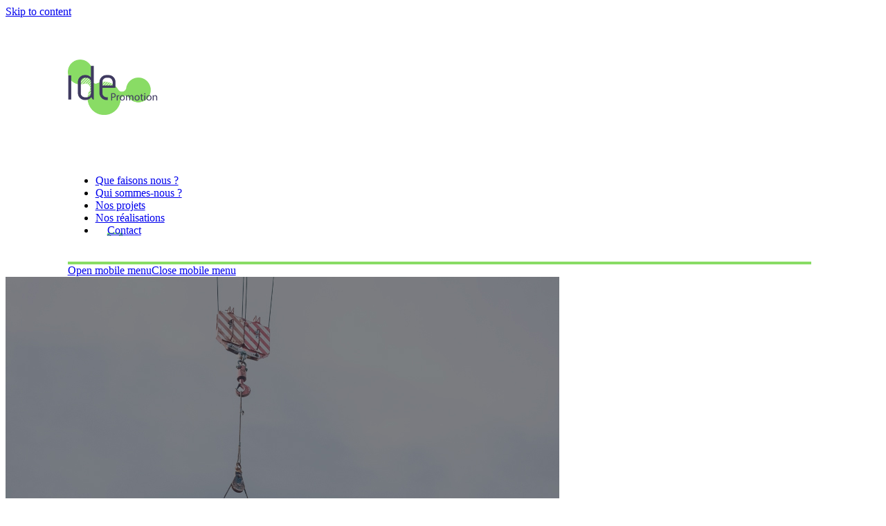

--- FILE ---
content_type: text/html; charset=UTF-8
request_url: https://www.ide-promotion.com/accueil-2/construire/
body_size: 12793
content:
<!DOCTYPE html>
<html lang="fr-FR">
<head>
<meta charset="UTF-8">
<link rel="profile" href="http://gmpg.org/xfn/11">
<meta name='robots' content='index, follow, max-image-preview:large, max-snippet:-1, max-video-preview:-1' />
<meta name="viewport" content="width=device-width, initial-scale=1">

	<!-- This site is optimized with the Yoast SEO plugin v26.6 - https://yoast.com/wordpress/plugins/seo/ -->
	<title>construire - IDE promotion</title>
	<link rel="canonical" href="https://www.ide-promotion.com/accueil-2/construire/" />
	<meta property="og:locale" content="fr_FR" />
	<meta property="og:type" content="article" />
	<meta property="og:title" content="construire - IDE promotion" />
	<meta property="og:url" content="https://www.ide-promotion.com/accueil-2/construire/" />
	<meta property="og:site_name" content="IDE promotion" />
	<meta property="og:image" content="https://www.ide-promotion.com/accueil-2/construire" />
	<meta property="og:image:width" content="800" />
	<meta property="og:image:height" content="800" />
	<meta property="og:image:type" content="image/jpeg" />
	<meta name="twitter:card" content="summary_large_image" />
	<script type="application/ld+json" class="yoast-schema-graph">{"@context":"https://schema.org","@graph":[{"@type":"WebPage","@id":"https://www.ide-promotion.com/accueil-2/construire/","url":"https://www.ide-promotion.com/accueil-2/construire/","name":"construire - IDE promotion","isPartOf":{"@id":"https://www.ide-promotion.com/#website"},"primaryImageOfPage":{"@id":"https://www.ide-promotion.com/accueil-2/construire/#primaryimage"},"image":{"@id":"https://www.ide-promotion.com/accueil-2/construire/#primaryimage"},"thumbnailUrl":"https://www.ide-promotion.com/wp-content/uploads/2019/10/construire.jpg","datePublished":"2019-10-15T13:13:17+00:00","breadcrumb":{"@id":"https://www.ide-promotion.com/accueil-2/construire/#breadcrumb"},"inLanguage":"fr-FR","potentialAction":[{"@type":"ReadAction","target":["https://www.ide-promotion.com/accueil-2/construire/"]}]},{"@type":"ImageObject","inLanguage":"fr-FR","@id":"https://www.ide-promotion.com/accueil-2/construire/#primaryimage","url":"https://www.ide-promotion.com/wp-content/uploads/2019/10/construire.jpg","contentUrl":"https://www.ide-promotion.com/wp-content/uploads/2019/10/construire.jpg","width":800,"height":800},{"@type":"BreadcrumbList","@id":"https://www.ide-promotion.com/accueil-2/construire/#breadcrumb","itemListElement":[{"@type":"ListItem","position":1,"name":"Accueil","item":"https://www.ide-promotion.com/"},{"@type":"ListItem","position":2,"name":"Accueil","item":"https://www.ide-promotion.com/"},{"@type":"ListItem","position":3,"name":"construire"}]},{"@type":"WebSite","@id":"https://www.ide-promotion.com/#website","url":"https://www.ide-promotion.com/","name":"IDE promotion","description":"Bâtiments d&#039;entreprises","publisher":{"@id":"https://www.ide-promotion.com/#organization"},"potentialAction":[{"@type":"SearchAction","target":{"@type":"EntryPoint","urlTemplate":"https://www.ide-promotion.com/?s={search_term_string}"},"query-input":{"@type":"PropertyValueSpecification","valueRequired":true,"valueName":"search_term_string"}}],"inLanguage":"fr-FR"},{"@type":"Organization","@id":"https://www.ide-promotion.com/#organization","name":"IDE promotion","url":"https://www.ide-promotion.com/","logo":{"@type":"ImageObject","inLanguage":"fr-FR","@id":"https://www.ide-promotion.com/#/schema/logo/image/","url":"https://www.ide-promotion.com/wp-content/uploads/2020/11/logo.png","contentUrl":"https://www.ide-promotion.com/wp-content/uploads/2020/11/logo.png","width":474,"height":290,"caption":"IDE promotion"},"image":{"@id":"https://www.ide-promotion.com/#/schema/logo/image/"}}]}</script>
	<!-- / Yoast SEO plugin. -->


<link rel='dns-prefetch' href='//www.ide-promotion.com' />
<link rel='dns-prefetch' href='//fonts.googleapis.com' />
<link rel="alternate" type="application/rss+xml" title="IDE promotion &raquo; Flux" href="https://www.ide-promotion.com/feed/" />
<link rel="alternate" type="application/rss+xml" title="IDE promotion &raquo; Flux des commentaires" href="https://www.ide-promotion.com/comments/feed/" />
<link rel="alternate" type="application/rss+xml" title="IDE promotion &raquo; construire Flux des commentaires" href="https://www.ide-promotion.com/accueil-2/construire/feed/" />
<link rel="alternate" title="oEmbed (JSON)" type="application/json+oembed" href="https://www.ide-promotion.com/wp-json/oembed/1.0/embed?url=https%3A%2F%2Fwww.ide-promotion.com%2Faccueil-2%2Fconstruire%2F" />
<link rel="alternate" title="oEmbed (XML)" type="text/xml+oembed" href="https://www.ide-promotion.com/wp-json/oembed/1.0/embed?url=https%3A%2F%2Fwww.ide-promotion.com%2Faccueil-2%2Fconstruire%2F&#038;format=xml" />
<style id='wp-img-auto-sizes-contain-inline-css'>
img:is([sizes=auto i],[sizes^="auto," i]){contain-intrinsic-size:3000px 1500px}
/*# sourceURL=wp-img-auto-sizes-contain-inline-css */
</style>
<link rel='stylesheet' id='js_composer_front-css' href='https://www.ide-promotion.com/wp-content/plugins/js_composer/assets/css/js_composer.min.css?ver=8.6.1' media='all' />
<link rel='stylesheet' id='contact-form-7-css' href='https://www.ide-promotion.com/wp-content/plugins/contact-form-7/includes/css/styles.css?ver=6.1.4' media='all' />
<link rel='stylesheet' id='parent-style-css' href='https://www.ide-promotion.com/wp-content/themes/Total/style.css?ver=6.4.2' media='all' />
<link rel='stylesheet' id='wpex-google-font-abel-css' href='https://fonts.googleapis.com/css2?family=Abel:ital,wght@0,100;0,200;0,300;0,400;0,500;0,600;0,700;0,800;0,900;1,100;1,200;1,300;1,400;1,500;1,600;1,700;1,800;1,900&#038;display=swap&#038;subset=latin' media='all' />
<link rel='stylesheet' id='wpex-google-font-montserrat-css' href='https://fonts.googleapis.com/css2?family=Montserrat:ital,wght@0,100;0,200;0,300;0,400;0,500;0,600;0,700;0,800;0,900;1,100;1,200;1,300;1,400;1,500;1,600;1,700;1,800;1,900&#038;display=swap&#038;subset=latin' media='all' />
<link rel='stylesheet' id='wpex-google-font-titillium-web-css' href='https://fonts.googleapis.com/css2?family=Titillium+Web:ital,wght@0,100;0,200;0,300;0,400;0,500;0,600;0,700;0,800;0,900;1,100;1,200;1,300;1,400;1,500;1,600;1,700;1,800;1,900&#038;display=swap&#038;subset=latin' media='all' />
<link rel='stylesheet' id='wpex-style-css' href='https://www.ide-promotion.com/wp-content/themes/total-child-theme/style.css?ver=6.4.2' media='all' />
<link rel='stylesheet' id='wpex-mobile-menu-breakpoint-max-css' href='https://www.ide-promotion.com/wp-content/themes/Total/assets/css/frontend/breakpoints/max.min.css?ver=6.4.2' media='only screen and (max-width:959px)' />
<link rel='stylesheet' id='wpex-mobile-menu-breakpoint-min-css' href='https://www.ide-promotion.com/wp-content/themes/Total/assets/css/frontend/breakpoints/min.min.css?ver=6.4.2' media='only screen and (min-width:960px)' />
<link rel='stylesheet' id='vcex-shortcodes-css' href='https://www.ide-promotion.com/wp-content/themes/Total/assets/css/frontend/vcex-shortcodes.min.css?ver=6.4.2' media='all' />
<link rel='stylesheet' id='wpex-wpbakery-css' href='https://www.ide-promotion.com/wp-content/themes/Total/assets/css/frontend/wpbakery.min.css?ver=6.4.2' media='all' />
<link rel='stylesheet' id='moove_gdpr_frontend-css' href='https://www.ide-promotion.com/wp-content/plugins/gdpr-cookie-compliance/dist/styles/gdpr-main.css?ver=5.0.9' media='all' />
<style id='moove_gdpr_frontend-inline-css'>
#moove_gdpr_cookie_modal,#moove_gdpr_cookie_info_bar,.gdpr_cookie_settings_shortcode_content{font-family:&#039;Nunito&#039;,sans-serif}#moove_gdpr_save_popup_settings_button{background-color:#373737;color:#fff}#moove_gdpr_save_popup_settings_button:hover{background-color:#000}#moove_gdpr_cookie_info_bar .moove-gdpr-info-bar-container .moove-gdpr-info-bar-content a.mgbutton,#moove_gdpr_cookie_info_bar .moove-gdpr-info-bar-container .moove-gdpr-info-bar-content button.mgbutton{background-color:#3f3a60}#moove_gdpr_cookie_modal .moove-gdpr-modal-content .moove-gdpr-modal-footer-content .moove-gdpr-button-holder a.mgbutton,#moove_gdpr_cookie_modal .moove-gdpr-modal-content .moove-gdpr-modal-footer-content .moove-gdpr-button-holder button.mgbutton,.gdpr_cookie_settings_shortcode_content .gdpr-shr-button.button-green{background-color:#3f3a60;border-color:#3f3a60}#moove_gdpr_cookie_modal .moove-gdpr-modal-content .moove-gdpr-modal-footer-content .moove-gdpr-button-holder a.mgbutton:hover,#moove_gdpr_cookie_modal .moove-gdpr-modal-content .moove-gdpr-modal-footer-content .moove-gdpr-button-holder button.mgbutton:hover,.gdpr_cookie_settings_shortcode_content .gdpr-shr-button.button-green:hover{background-color:#fff;color:#3f3a60}#moove_gdpr_cookie_modal .moove-gdpr-modal-content .moove-gdpr-modal-close i,#moove_gdpr_cookie_modal .moove-gdpr-modal-content .moove-gdpr-modal-close span.gdpr-icon{background-color:#3f3a60;border:1px solid #3f3a60}#moove_gdpr_cookie_info_bar span.moove-gdpr-infobar-allow-all.focus-g,#moove_gdpr_cookie_info_bar span.moove-gdpr-infobar-allow-all:focus,#moove_gdpr_cookie_info_bar button.moove-gdpr-infobar-allow-all.focus-g,#moove_gdpr_cookie_info_bar button.moove-gdpr-infobar-allow-all:focus,#moove_gdpr_cookie_info_bar span.moove-gdpr-infobar-reject-btn.focus-g,#moove_gdpr_cookie_info_bar span.moove-gdpr-infobar-reject-btn:focus,#moove_gdpr_cookie_info_bar button.moove-gdpr-infobar-reject-btn.focus-g,#moove_gdpr_cookie_info_bar button.moove-gdpr-infobar-reject-btn:focus,#moove_gdpr_cookie_info_bar span.change-settings-button.focus-g,#moove_gdpr_cookie_info_bar span.change-settings-button:focus,#moove_gdpr_cookie_info_bar button.change-settings-button.focus-g,#moove_gdpr_cookie_info_bar button.change-settings-button:focus{-webkit-box-shadow:0 0 1px 3px #3f3a60;-moz-box-shadow:0 0 1px 3px #3f3a60;box-shadow:0 0 1px 3px #3f3a60}#moove_gdpr_cookie_modal .moove-gdpr-modal-content .moove-gdpr-modal-close i:hover,#moove_gdpr_cookie_modal .moove-gdpr-modal-content .moove-gdpr-modal-close span.gdpr-icon:hover,#moove_gdpr_cookie_info_bar span[data-href]>u.change-settings-button{color:#3f3a60}#moove_gdpr_cookie_modal .moove-gdpr-modal-content .moove-gdpr-modal-left-content #moove-gdpr-menu li.menu-item-selected a span.gdpr-icon,#moove_gdpr_cookie_modal .moove-gdpr-modal-content .moove-gdpr-modal-left-content #moove-gdpr-menu li.menu-item-selected button span.gdpr-icon{color:inherit}#moove_gdpr_cookie_modal .moove-gdpr-modal-content .moove-gdpr-modal-left-content #moove-gdpr-menu li a span.gdpr-icon,#moove_gdpr_cookie_modal .moove-gdpr-modal-content .moove-gdpr-modal-left-content #moove-gdpr-menu li button span.gdpr-icon{color:inherit}#moove_gdpr_cookie_modal .gdpr-acc-link{line-height:0;font-size:0;color:transparent;position:absolute}#moove_gdpr_cookie_modal .moove-gdpr-modal-content .moove-gdpr-modal-close:hover i,#moove_gdpr_cookie_modal .moove-gdpr-modal-content .moove-gdpr-modal-left-content #moove-gdpr-menu li a,#moove_gdpr_cookie_modal .moove-gdpr-modal-content .moove-gdpr-modal-left-content #moove-gdpr-menu li button,#moove_gdpr_cookie_modal .moove-gdpr-modal-content .moove-gdpr-modal-left-content #moove-gdpr-menu li button i,#moove_gdpr_cookie_modal .moove-gdpr-modal-content .moove-gdpr-modal-left-content #moove-gdpr-menu li a i,#moove_gdpr_cookie_modal .moove-gdpr-modal-content .moove-gdpr-tab-main .moove-gdpr-tab-main-content a:hover,#moove_gdpr_cookie_info_bar.moove-gdpr-dark-scheme .moove-gdpr-info-bar-container .moove-gdpr-info-bar-content a.mgbutton:hover,#moove_gdpr_cookie_info_bar.moove-gdpr-dark-scheme .moove-gdpr-info-bar-container .moove-gdpr-info-bar-content button.mgbutton:hover,#moove_gdpr_cookie_info_bar.moove-gdpr-dark-scheme .moove-gdpr-info-bar-container .moove-gdpr-info-bar-content a:hover,#moove_gdpr_cookie_info_bar.moove-gdpr-dark-scheme .moove-gdpr-info-bar-container .moove-gdpr-info-bar-content button:hover,#moove_gdpr_cookie_info_bar.moove-gdpr-dark-scheme .moove-gdpr-info-bar-container .moove-gdpr-info-bar-content span.change-settings-button:hover,#moove_gdpr_cookie_info_bar.moove-gdpr-dark-scheme .moove-gdpr-info-bar-container .moove-gdpr-info-bar-content button.change-settings-button:hover,#moove_gdpr_cookie_info_bar.moove-gdpr-dark-scheme .moove-gdpr-info-bar-container .moove-gdpr-info-bar-content u.change-settings-button:hover,#moove_gdpr_cookie_info_bar span[data-href]>u.change-settings-button,#moove_gdpr_cookie_info_bar.moove-gdpr-dark-scheme .moove-gdpr-info-bar-container .moove-gdpr-info-bar-content a.mgbutton.focus-g,#moove_gdpr_cookie_info_bar.moove-gdpr-dark-scheme .moove-gdpr-info-bar-container .moove-gdpr-info-bar-content button.mgbutton.focus-g,#moove_gdpr_cookie_info_bar.moove-gdpr-dark-scheme .moove-gdpr-info-bar-container .moove-gdpr-info-bar-content a.focus-g,#moove_gdpr_cookie_info_bar.moove-gdpr-dark-scheme .moove-gdpr-info-bar-container .moove-gdpr-info-bar-content button.focus-g,#moove_gdpr_cookie_info_bar.moove-gdpr-dark-scheme .moove-gdpr-info-bar-container .moove-gdpr-info-bar-content a.mgbutton:focus,#moove_gdpr_cookie_info_bar.moove-gdpr-dark-scheme .moove-gdpr-info-bar-container .moove-gdpr-info-bar-content button.mgbutton:focus,#moove_gdpr_cookie_info_bar.moove-gdpr-dark-scheme .moove-gdpr-info-bar-container .moove-gdpr-info-bar-content a:focus,#moove_gdpr_cookie_info_bar.moove-gdpr-dark-scheme .moove-gdpr-info-bar-container .moove-gdpr-info-bar-content button:focus,#moove_gdpr_cookie_info_bar.moove-gdpr-dark-scheme .moove-gdpr-info-bar-container .moove-gdpr-info-bar-content span.change-settings-button.focus-g,span.change-settings-button:focus,button.change-settings-button.focus-g,button.change-settings-button:focus,#moove_gdpr_cookie_info_bar.moove-gdpr-dark-scheme .moove-gdpr-info-bar-container .moove-gdpr-info-bar-content u.change-settings-button.focus-g,#moove_gdpr_cookie_info_bar.moove-gdpr-dark-scheme .moove-gdpr-info-bar-container .moove-gdpr-info-bar-content u.change-settings-button:focus{color:#3f3a60}#moove_gdpr_cookie_modal .moove-gdpr-branding.focus-g span,#moove_gdpr_cookie_modal .moove-gdpr-modal-content .moove-gdpr-tab-main a.focus-g,#moove_gdpr_cookie_modal .moove-gdpr-modal-content .moove-gdpr-tab-main .gdpr-cd-details-toggle.focus-g{color:#3f3a60}#moove_gdpr_cookie_modal.gdpr_lightbox-hide{display:none}
/*# sourceURL=moove_gdpr_frontend-inline-css */
</style>
<script id="wpex-core-js-extra">
var wpex_theme_params = {"selectArrowIcon":"\u003Cspan class=\"wpex-select-arrow__icon wpex-icon--sm wpex-flex wpex-icon\" aria-hidden=\"true\"\u003E\u003Csvg viewBox=\"0 0 24 24\" xmlns=\"http://www.w3.org/2000/svg\"\u003E\u003Crect fill=\"none\" height=\"24\" width=\"24\"/\u003E\u003Cg transform=\"matrix(0, -1, 1, 0, -0.115, 23.885)\"\u003E\u003Cpolygon points=\"17.77,3.77 16,2 6,12 16,22 17.77,20.23 9.54,12\"/\u003E\u003C/g\u003E\u003C/svg\u003E\u003C/span\u003E","customSelects":".widget_categories form,.widget_archive select,.vcex-form-shortcode select","scrollToHash":"1","localScrollFindLinks":"1","localScrollHighlight":"1","localScrollUpdateHash":"1","scrollToHashTimeout":"500","localScrollTargets":"li.local-scroll a, a.local-scroll, .local-scroll-link, .local-scroll-link \u003E a,.sidr-class-local-scroll-link,li.sidr-class-local-scroll \u003E span \u003E a,li.sidr-class-local-scroll \u003E a","scrollToBehavior":"smooth"};
//# sourceURL=wpex-core-js-extra
</script>
<script src="https://www.ide-promotion.com/wp-content/themes/Total/assets/js/frontend/core.min.js?ver=6.4.2" id="wpex-core-js" defer data-wp-strategy="defer"></script>
<script id="wpex-inline-js-after">
!function(){const e=document.querySelector("html"),t=()=>{const t=window.innerWidth-document.documentElement.clientWidth;t&&e.style.setProperty("--wpex-scrollbar-width",`${t}px`)};t(),window.addEventListener("resize",(()=>{t()}))}();
//# sourceURL=wpex-inline-js-after
</script>
<script id="wpex-sticky-header-js-extra">
var wpex_sticky_header_params = {"breakpoint":"960"};
//# sourceURL=wpex-sticky-header-js-extra
</script>
<script src="https://www.ide-promotion.com/wp-content/themes/Total/assets/js/frontend/sticky/header.min.js?ver=6.4.2" id="wpex-sticky-header-js" defer data-wp-strategy="defer"></script>
<script id="wpex-mobile-menu-sidr-js-extra">
var wpex_mobile_menu_sidr_params = {"breakpoint":"959","i18n":{"openSubmenu":"Open submenu of %s","closeSubmenu":"Close submenu of %s"},"openSubmenuIcon":"\u003Cspan class=\"wpex-open-submenu__icon wpex-transition-transform wpex-duration-300 wpex-icon\" aria-hidden=\"true\"\u003E\u003Csvg xmlns=\"http://www.w3.org/2000/svg\" viewBox=\"0 0 448 512\"\u003E\u003Cpath d=\"M201.4 342.6c12.5 12.5 32.8 12.5 45.3 0l160-160c12.5-12.5 12.5-32.8 0-45.3s-32.8-12.5-45.3 0L224 274.7 86.6 137.4c-12.5-12.5-32.8-12.5-45.3 0s-12.5 32.8 0 45.3l160 160z\"/\u003E\u003C/svg\u003E\u003C/span\u003E","source":"#site-navigation","side":"right","dark_surface":"1","displace":"","aria_label":"Mobile menu","aria_label_close":"Close mobile menu","class":"has-background","speed":"300"};
//# sourceURL=wpex-mobile-menu-sidr-js-extra
</script>
<script src="https://www.ide-promotion.com/wp-content/themes/Total/assets/js/frontend/mobile-menu/sidr.min.js?ver=6.4.2" id="wpex-mobile-menu-sidr-js" defer data-wp-strategy="defer"></script>
<script src="https://www.ide-promotion.com/wp-content/themes/Total/assets/js/frontend/wp/comment-reply.min.js?ver=2.7.0" id="wpex-comment-reply-js" defer data-wp-strategy="defer"></script>
<script src="https://www.ide-promotion.com/wp-includes/js/jquery/jquery.min.js?ver=3.7.1" id="jquery-core-js"></script>
<script src="https://www.ide-promotion.com/wp-includes/js/jquery/jquery-migrate.min.js?ver=3.4.1" id="jquery-migrate-js"></script>
<script></script><link rel="https://api.w.org/" href="https://www.ide-promotion.com/wp-json/" /><link rel="alternate" title="JSON" type="application/json" href="https://www.ide-promotion.com/wp-json/wp/v2/media/17" /><link rel="EditURI" type="application/rsd+xml" title="RSD" href="https://www.ide-promotion.com/xmlrpc.php?rsd" />
<meta name="generator" content="WordPress 6.9" />
<link rel='shortlink' href='https://www.ide-promotion.com/?p=17' />
<link rel="icon" href="https://www.ide-promotion.com/wp-content/uploads/2021/01/ide-1.png" sizes="32x32"><link rel="shortcut icon" href="https://www.ide-promotion.com/wp-content/uploads/2021/01/ide-1.png"><noscript><style>body:not(.content-full-screen) .wpex-vc-row-stretched[data-vc-full-width-init="false"]{visibility:visible;}</style></noscript>		<style id="wp-custom-css">
			body.has-frame-border{padding:0px!important;}.page-id-15 .wpex-video-bg{width:calc(100vw - 80px);min-width:none!important;top:-120px;}body{overflow-x:hidden;}body.has-frame-border{padding:40px;padding-bottom:35px;}#site-scroll-top{z-index:99999;}#wpex-sfb-l,#wpex-sfb-r{width:40px;}#wpex-sfb-b{height:40px!important;z-index:99999;}.trait:before{content:'';position:absolute;height:60px;width:2px;background-color:#89dc65;left:50%;bottom:-80px;}.trait{position:relative;}#wpex-sfb-t{display:none;}body{padding-top:0px!important;}.page-id-15 h1:after{content:'';position:absolute;height:120px;width:2px;background-color:#f26522;left:50%;top:-160px;z-index:100;}#offres{position:absolute;top:235px;z-index:9999;transform:rotate(-90deg);background-color:#8ac832;padding:20px 10px 30px 10px;right:-22px;border-radius:0 20px 0 0;text-transform:uppercase;}.page-id-15 #offres{top:calc(50% - 25px);}#offres a{font-weight:500;color:white;font-size:15px;text-decoration:none;}/* header */#site-header-inner{float:right;margin-right:100px;width:85%;padding:0;}#site-logo{padding:20px 0;}.navbar-style-one{top:25px;padding-top:46px;padding-bottom:20px;height:auto;border-bottom:4px solid #89dc65;}.trait-portfolio:before{content:'';position:absolute;height:226px;width:2px;background-color:#f26522;left:0;bottom:0;}.menu-item-77 .link-inner{text-indent:-9999px;background-image:url('https://www.ide-promotion.com/wp-content/uploads/2021/01/enveloppe.png')!important;background-size:contain!important;background-repeat:no-repeat!important;background-position-y:12px!important;}#site-header-sticky-wrapper.is-sticky #site-header{z-index:99999;}#menu-item-77 a{margin-left:17px;}#menu-item-762 span{padding-left:0px;}/* slider portoflio */.tp-bgimg{width:50%!important;float:right;}#rev_slider_2_1 h3 a{color:white;font-size:25px!important;text-transform:uppercase;font-family:'Montserrat';font-weight:400!important;}.bouton-accueil{background-color:#8ac832;padding:10px!important;}.tp-parallax-wrap{left:160px!important;top:70px!important;}#rev_slider_2_1 p{font-family:'Montserrat';font-size:16px!important;line-height:24px!important;}#rev_slider_2_1 a{color:white;font-family:'Montserrat';text-decoration:none;font-size:16px!important;}#rev_slider_2_1 a:hover{color:black;}.tp-leftarrow{left:20px!important;background:none!important;}.tp-rightarrow{background:none!important;left:calc(100% - 20px)!important;}#wpex-sfb-l,#wpex-sfb-r{width:40px!important;}#wpex-sfb-b{z-index:99!important;}/* nos offres */.page-id-282 .portfolio-entry-title a,.page-id-437 .portfolio-entry-title a,.page-id-441 .portfolio-entry-title a,.page-id-443 .portfolio-entry-title a{text-align:center;display:block;padding-top:20px;}.page-id-282 .portfolio-entry-title a:hover,.page-id-437 .portfolio-entry-title a:hover,.page-id-441 .portfolio-entry-title a:hover,.page-id-443 .portfolio-entry-title a:hover{color:#8ac832;}.page-id-282 .portfolio-entry-details,.page-id-437 .portfolio-entry-details,.page-id-441 .portfolio-entry-details,.page-id-443 .portfolio-entry-details{background-color:inherit;padding:0px;border:none;}.page-id-52 .wpex-video-bg{top:50%;left:50%;transform:translate(-50%,-50%);height:100%;}.page-id-52 .wpex-video-bg-wrap{display:block;overflow:hidden;position:absolute;top:0;right:24px;left:initial;height:100%;width:50%;z-index:0;}/* formulaire */.fa-refresh{display:none!important;}.two_column span{display:table-cell;width:50%;}.one_column input{width:100%;}.two_column span:first-of-type{padding-right:10px;}.two_column{display:table;width:100%;}.two_column input{width:100%;}textarea{height:100px;}input[type="text"],input[type="email"],input[type="tel"],textarea{border-radius:0;border:none;border-bottom:2px solid white;padding-left:0;background-color:transparent;color:white;font-weight:600;}input[type="text"]::placeholder,input[type="email"]::placeholder,input[type="tel"]::placeholder,textarea::placeholder{color:white;opacity:1;}.wpcf7-list-item{font-size:16px!important;color:white;}input[type="submit"]{background-color:#8ac832;border-radius:0px;float:right;}input[type="submit"]:hover{background-color:#28272c;}.vcex-blog-entry-details{padding:20px 0;border:0px;}#recent-posts-2{padding-top:20px;}.overlay-title-excerpt-hover{background:rgba(64,59,96,0.80);}.overlay-title{font-weight:300;text-transform:uppercase;color:white;}.overlay-excerpt{color:white!important;}/* five column */.custom-five-row .vc_col-sm-2{width:20%!important;}/* lien */.trait-accueil:before{content:'';position:absolute;height:80px;width:2px;background-color:#89dc65;left:50%;bottom:-20px;}.portfolio-entry-media{position:relative;}.portfolio-entry-media:before{content:'';background-color:transparent;position:absolute;height:100%;width:100%;z-index:999;left:0px;}.overlay-title-excerpt-hover .overlay-table-cell{transform:scale(1);}/* hover equipe */.custom-five-row .vc_col-sm-3{position:relative;}.details-photo{position:absolute;width:100%;opacity:0;-webkit-transition:all 0.5s 0s ease;-moz-transition:all 0.5s 0s ease;-o-transition:all 0.5s 0s ease;transition:all 0.5s 0s ease;top:50%;left:50%;width:100%;-webkit-transform:translate(-50%,-50%);-moz-transform:translate(-50%,-50%);-ms-transform:translate(-50%,-50%);-o-transform:translate(-50%,-50%);transform:translate(-50%,-50%);background-color:white;}.custom-five-row .vc_col-sm-3:hover .details-photo{opacity:1;}.custom-five-row .vc_col-sm-3:hover .wpb_single_image{opacity:0;}.custom-five-row .vc_col-sm-3 .wpb_single_image{-webkit-transition:all 0.5s 0s ease;-moz-transition:all 0.5s 0s ease;-o-transition:all 0.5s 0s ease;transition:all 0.5s 0s ease;}/* ref */.details-reference{background-color:#403b5dde;padding:20px;position:absolute;top:0px;left:0px;width:100%;height:100%;opacity:0;display:inline-grid;-webkit-transition:all 0.5s 0s ease;-moz-transition:all 0.5s 0s ease;-o-transition:all 0.5s 0s ease;transition:all 0.5s 0s ease;}.container-details:hover .details-reference{opacity:1;}.container-details{position:relative;}.wpb_single_image .vc_box_border.vc_box_border_green,.wpb_single_image .vc_box_border_circle.vc_box_border_green{background-color:#89dc65;}/* queries */.custom-grid-100{margin:0 100px!important;}.custom-grid-34{margin:0 34px!important;}.custom-grid-50{margin:0 50px!important;}.custom-grid-50-100 .vc_column-inner{padding-left:50px!important;padding-right:100px!important;}.custom-grid{padding:80px 100px 20px 100px!important;}@media (max-width:768px){#wpex-sfb-l,#wpex-sfb-r,#wpex-sfb-t,#wpex-sfb-b{display:none;}.custom-grid-100,.custom-grid-50{margin:0 20px!important;}.custom-grid-34{margin:0px!important;}.custom-grid-50-100{padding:0px!important;}.custom-grid-50-100 .vc_column-inner{padding:30px!important;}.custom-five-row .vc_col-sm-2{width:100%!important;display:block!important;}.vc_custom_1610975612300{margin:0px!important;}#site-header-inner{width:100%;margin-right:20px;}h2{font-size:30px;line-height:45px;}.details-reference p{font-size:14px;}.wpex-has-video-bg{min-height:200px!important;}.wpex-video-bg{top:-10px!important}.custom-grid{padding:50px 10px!important;}}.page-id-911 h2{font-size:30px;}.fancybox-container{z-index:9999999!important;}		</style>
		<noscript><style> .wpb_animate_when_almost_visible { opacity: 1; }</style></noscript><style data-type="wpex-css" id="wpex-css">/*TYPOGRAPHY*/:root{--wpex-body-font-family:Abel;--wpex-body-font-weight:300;--wpex-body-font-size:17px;--wpex-body-color:#3f3a60;--wpex-body-line-height:21px;}.main-navigation-ul .link-inner{font-weight:400;}h1,.wpex-h1{font-family:Montserrat;font-weight:300;font-size:40px;color:#272727;text-transform:uppercase;margin:0px;}h2,.wpex-h2{font-family:'Titillium Web';font-weight:600;font-size:45px;color:#403b5d;text-transform:uppercase;margin:0px;}h3,.wpex-h3{font-family:'Titillium Web';font-weight:700;color:#89dc65;margin:0px;}/*ADVANCED STYLING CSS*/#site-logo .logo-img{max-height:80px;width:auto;}/*CUSTOMIZER STYLING*/#site-scroll-top{background-color:#272727;color:#8ac832;}#site-scroll-top:hover{background-color:#8ac832;color:#272727;}#wpex-sfb-l,#wpex-sfb-r,#wpex-sfb-t,#wpex-sfb-b{background-color:#ffffff;}#site-navigation-wrap{--wpex-main-nav-link-color:#28272c;--wpex-hover-main-nav-link-color:#28272c;--wpex-active-main-nav-link-color:#28272c;--wpex-hover-main-nav-link-color:#89dc65;--wpex-active-main-nav-link-color:#89dc65;}#mobile-menu,#mobile-icons-menu{--wpex-link-color:#403b5d;--wpex-hover-link-color:#403b5d;}#sidr-main,.sidr-class-dropdown-menu ul{background-color:#403b5d;}#sidr-main{color:#ffffff;--wpex-link-color:#ffffff;--wpex-text-2:#ffffff;}#footer{--wpex-surface-1:#ffffff;background-color:#ffffff;color:#28272c;--wpex-heading-color:#28272c;--wpex-text-2:#28272c;--wpex-text-3:#28272c;--wpex-text-4:#28272c;--wpex-link-color:#28272c;--wpex-hover-link-color:#28272c;--wpex-hover-link-color:#28272c;}.footer-widget .widget-title{color:#28272c;}.footer-widget{padding-block-end:0px;}#footer-bottom{padding:50px 0px 80px 0px;background-color:#403b5d;color:#ffffff;--wpex-text-2:#ffffff;--wpex-text-3:#ffffff;--wpex-text-4:#ffffff;--wpex-link-color:#ffffff;--wpex-hover-link-color:#ffffff;--wpex-hover-link-color:#ffffff;}:root{--wpex-vc-column-inner-margin-bottom:0px;}</style></head>

<body class="attachment wp-singular attachment-template-default attachmentid-17 attachment-jpeg wp-custom-logo wp-embed-responsive wp-theme-Total wp-child-theme-total-child-theme wpex-theme wpex-responsive full-width-main-layout no-composer wpex-live-site wpex-has-primary-bottom-spacing site-full-width content-full-width sidebar-widget-icons hasnt-overlay-header page-header-disabled has-mobile-menu wpex-mobile-toggle-menu-icon_buttons has-frame-border wpex-no-js wpb-js-composer js-comp-ver-8.6.1 vc_responsive">

	
<a href="#content" class="skip-to-content">Skip to content</a>

	
	<div id="wpex-sfb-l" class="wpex-bg-accent wpex-fixed wpex-z-backdrop wpex-inset-y-0 wpex-left-0"></div><div id="wpex-sfb-r" class="wpex-bg-accent wpex-fixed wpex-z-backdrop wpex-inset-y-0 wpex-right-0"></div><div id="wpex-sfb-t" class="wpex-sticky-el-offset wpex-ls-offset wpex-bg-accent wpex-fixed wpex-z-backdrop wpex-inset-x-0 wpex-top-0"></div><div id="wpex-sfb-b" class="wpex-bg-accent wpex-fixed wpex-z-backdrop wpex-inset-x-0 wpex-bottom-0"></div><span data-ls_id="#site_top" tabindex="-1"></span>
	<div id="outer-wrap" class="clr">

		
		<div id="wrap" class="clr">

			<div id="site-header-sticky-wrapper" class="wpex-sticky-header-holder not-sticky wpex-print-hidden">	<header id="site-header" class="header-one wpex-z-sticky fixed-scroll has-sticky-dropshadow dyn-styles wpex-print-hidden wpex-relative wpex-clr">
				<div id="site-header-inner" class="header-one-inner header-padding container wpex-relative wpex-h-100 wpex-py-30 wpex-clr">
<div id="site-logo" class="site-branding header-one-logo logo-padding wpex-flex wpex-items-center wpex-float-left wpex-h-100">
	<div id="site-logo-inner" ><a id="site-logo-link" href="https://www.ide-promotion.com/" rel="home" class="main-logo"><img src="https://www.ide-promotion.com/wp-content/uploads/2020/11/logo.png" alt="IDE promotion" class="logo-img wpex-h-auto wpex-max-w-100 wpex-align-middle" width="474" height="80" data-no-retina data-skip-lazy fetchpriority="high"></a></div>

</div>

<div id="site-navigation-wrap" class="navbar-style-one navbar-fixed-height navbar-allows-inner-bg navbar-fixed-line-height wpex-dropdowns-caret wpex-stretch-megamenus hide-at-mm-breakpoint wpex-clr wpex-print-hidden">
	<nav id="site-navigation" class="navigation main-navigation main-navigation-one wpex-clr" aria-label="Main menu"><ul id="menu-main" class="main-navigation-ul dropdown-menu wpex-dropdown-menu wpex-dropdown-menu--onhover"><li id="menu-item-762" class="local-scroll menu-item menu-item-type-custom menu-item-object-custom menu-item-762"><a href="#quefaisonsnous"><span class="link-inner">Que faisons nous ?</span></a></li>
<li id="menu-item-763" class="local-scroll menu-item menu-item-type-custom menu-item-object-custom menu-item-763"><a href="#quisommesnous"><span class="link-inner">Qui sommes-nous ?</span></a></li>
<li id="menu-item-764" class="local-scroll menu-item menu-item-type-custom menu-item-object-custom menu-item-764"><a href="#nosreferences"><span class="link-inner">Nos projets</span></a></li>
<li id="menu-item-952" class="local-scroll menu-item menu-item-type-custom menu-item-object-custom menu-item-952"><a href="#nosrealisations"><span class="link-inner">Nos réalisations</span></a></li>
<li id="menu-item-77" class="local-scroll menu-item menu-item-type-custom menu-item-object-custom menu-item-77"><a href="#contact"><span class="link-inner">Contact</span></a></li>
</ul></nav>
</div>


<div id="mobile-menu" class="wpex-mobile-menu-toggle show-at-mm-breakpoint wpex-flex wpex-items-center wpex-absolute wpex-top-50 -wpex-translate-y-50 wpex-right-0">
	<div class="wpex-inline-flex wpex-items-center"><a href="#" class="mobile-menu-toggle" role="button" aria-expanded="false"><span class="mobile-menu-toggle__icon wpex-flex"><span class="wpex-hamburger-icon wpex-hamburger-icon--inactive wpex-hamburger-icon--animate" aria-hidden="true"><span></span></span></span><span class="screen-reader-text" data-open-text>Open mobile menu</span><span class="screen-reader-text" data-open-text>Close mobile menu</span></a></div>
</div>

</div>
			</header>
</div>
			
			<main id="main" class="site-main clr">

				
	<div class="container wpex-clr">

		
		<div id="primary" class="content-area">

			
			<div id="content" class="site-content">

				
				
						<div id="attachment-post-media"><img width="800" height="800" src="https://www.ide-promotion.com/wp-content/uploads/2019/10/construire.jpg" class="wpex-align-middle" alt="" decoding="async" fetchpriority="high" srcset="https://www.ide-promotion.com/wp-content/uploads/2019/10/construire.jpg 800w, https://www.ide-promotion.com/wp-content/uploads/2019/10/construire-150x150.jpg 150w, https://www.ide-promotion.com/wp-content/uploads/2019/10/construire-300x300.jpg 300w, https://www.ide-promotion.com/wp-content/uploads/2019/10/construire-768x768.jpg 768w" sizes="(max-width: 800px) 100vw, 800px" /></div>

						<div id="attachment-post-content" class="entry wpex-mt-20 wpex-clr"></div>

						<div id="attachment-post-footer" class="wpex-mt-20 wpex-last-mb-0">
							<strong>Downloads</strong>: <a href="https://www.ide-promotion.com/wp-content/uploads/2019/10/construire.jpg" download>full (800x800)</a> | <a href="https://www.ide-promotion.com/wp-content/uploads/2019/10/construire-300x300.jpg" download>medium (300x300)</a> | <a href="https://www.ide-promotion.com/wp-content/uploads/2019/10/construire-150x150.jpg" download>thumbnail (150x150)</a>						</div>

					
				
				
			</div>

			
		</div>

		
	</div>


			
		</main>

		
		


	




	<div id="footer-bottom" class="wpex-py-20 wpex-text-sm wpex-surface-dark wpex-bg-gray-900 wpex-text-center wpex-print-hidden">

		
		<div id="footer-bottom-inner" class="container"><div class="footer-bottom-flex wpex-flex wpex-flex-col wpex-gap-10">

<div id="copyright" class="wpex-last-mb-0">IDE Promotion © Tous droits réservés  - <a href="https://www.ide-promotion.com/mentions-legales/">Mentions légales</a> - <a href="https://www.ide-promotion.com/politique-de-confidentialite/">Politique de confidentialité</a> </div>
</div></div>

		
	</div>



	</div>

	
	
</div>


<a href="#top" id="site-scroll-top" class="wpex-z-popover wpex-flex wpex-items-center wpex-justify-center wpex-fixed wpex-rounded-full wpex-text-center wpex-box-content wpex-transition-all wpex-duration-200 wpex-bottom-0 wpex-right-0 wpex-mr-25 wpex-mb-25 wpex-no-underline wpex-print-hidden wpex-surface-2 wpex-text-4 wpex-hover-bg-accent wpex-invisible wpex-opacity-0"><span class="wpex-flex wpex-icon" aria-hidden="true"><svg xmlns="http://www.w3.org/2000/svg" viewBox="0 0 448 512"><path d="M201.4 137.4c12.5-12.5 32.8-12.5 45.3 0l160 160c12.5 12.5 12.5 32.8 0 45.3s-32.8 12.5-45.3 0L224 205.3 86.6 342.6c-12.5 12.5-32.8 12.5-45.3 0s-12.5-32.8 0-45.3l160-160z"/></svg></span><span class="screen-reader-text">Back To Top</span></a>


<template id="wpex-template-sidr-mobile-menu-top">		<div class="wpex-mobile-menu__top wpex-p-20 wpex-gap-15 wpex-flex wpex-justify-between">
						<a href="#" role="button" class="wpex-mobile-menu__close wpex-inline-flex wpex-no-underline" aria-label="Close mobile menu"><span class="wpex-mobile-menu__close-icon wpex-flex wpex-icon wpex-icon--xl" aria-hidden="true"><svg xmlns="http://www.w3.org/2000/svg" viewBox="0 0 24 24"><path d="M0 0h24v24H0V0z" fill="none"/><path d="M19 6.41L17.59 5 12 10.59 6.41 5 5 6.41 10.59 12 5 17.59 6.41 19 12 13.41 17.59 19 19 17.59 13.41 12 19 6.41z"/></svg></span></a>
		</div>
		</template>

<div class="wpex-sidr-overlay wpex-fixed wpex-inset-0 wpex-hidden wpex-z-backdrop wpex-bg-backdrop"></div>

<script type="speculationrules">
{"prefetch":[{"source":"document","where":{"and":[{"href_matches":"/*"},{"not":{"href_matches":["/wp-*.php","/wp-admin/*","/wp-content/uploads/*","/wp-content/*","/wp-content/plugins/*","/wp-content/themes/total-child-theme/*","/wp-content/themes/Total/*","/*\\?(.+)"]}},{"not":{"selector_matches":"a[rel~=\"nofollow\"]"}},{"not":{"selector_matches":".no-prefetch, .no-prefetch a"}}]},"eagerness":"conservative"}]}
</script>
	<!--copyscapeskip-->
	<aside id="moove_gdpr_cookie_info_bar" class="moove-gdpr-info-bar-hidden moove-gdpr-align-center moove-gdpr-dark-scheme gdpr_infobar_postion_bottom" aria-label="Bannière de cookies GDPR" style="display: none;">
	<div class="moove-gdpr-info-bar-container">
		<div class="moove-gdpr-info-bar-content">
		
<div class="moove-gdpr-cookie-notice">
  <p>Nous utilisons des cookies pour vous offrir la meilleure expérience sur notre site.</p>
<p>Vous pouvez en savoir plus sur les cookies que nous utilisons ou les désactiver dans <button  aria-haspopup="true" data-href="#moove_gdpr_cookie_modal" class="change-settings-button">les <span class="change-settings-button" data-href="#moove_gdpr_cookie_modal">réglages</button></span>.</p>
				<button class="moove-gdpr-infobar-close-btn gdpr-content-close-btn" aria-label="Fermer la bannière des cookies GDPR">
					<span class="gdpr-sr-only">Fermer la bannière des cookies GDPR</span>
					<i class="moovegdpr-arrow-close"></i>
				</button>
			</div>
<!--  .moove-gdpr-cookie-notice -->
		
<div class="moove-gdpr-button-holder">
			<button class="mgbutton moove-gdpr-infobar-allow-all gdpr-fbo-0" aria-label="Accepter" >Accepter</button>
						<button class="mgbutton moove-gdpr-infobar-reject-btn gdpr-fbo-1 "  aria-label="Rejeter">Rejeter</button>
							<button class="mgbutton moove-gdpr-infobar-settings-btn change-settings-button gdpr-fbo-2" aria-haspopup="true" data-href="#moove_gdpr_cookie_modal"  aria-label="Réglages">Réglages</button>
							<button class="moove-gdpr-infobar-close-btn gdpr-fbo-3" aria-label="Fermer la bannière des cookies GDPR" >
					<span class="gdpr-sr-only">Fermer la bannière des cookies GDPR</span>
					<i class="moovegdpr-arrow-close"></i>
				</button>
			</div>
<!--  .button-container -->
		</div>
		<!-- moove-gdpr-info-bar-content -->
	</div>
	<!-- moove-gdpr-info-bar-container -->
	</aside>
	<!-- #moove_gdpr_cookie_info_bar -->
	<!--/copyscapeskip-->
<script src="https://www.ide-promotion.com/wp-includes/js/dist/hooks.min.js?ver=dd5603f07f9220ed27f1" id="wp-hooks-js"></script>
<script src="https://www.ide-promotion.com/wp-includes/js/dist/i18n.min.js?ver=c26c3dc7bed366793375" id="wp-i18n-js"></script>
<script id="wp-i18n-js-after">
wp.i18n.setLocaleData( { 'text direction\u0004ltr': [ 'ltr' ] } );
//# sourceURL=wp-i18n-js-after
</script>
<script src="https://www.ide-promotion.com/wp-content/plugins/contact-form-7/includes/swv/js/index.js?ver=6.1.4" id="swv-js"></script>
<script id="contact-form-7-js-translations">
( function( domain, translations ) {
	var localeData = translations.locale_data[ domain ] || translations.locale_data.messages;
	localeData[""].domain = domain;
	wp.i18n.setLocaleData( localeData, domain );
} )( "contact-form-7", {"translation-revision-date":"2025-02-06 12:02:14+0000","generator":"GlotPress\/4.0.1","domain":"messages","locale_data":{"messages":{"":{"domain":"messages","plural-forms":"nplurals=2; plural=n > 1;","lang":"fr"},"This contact form is placed in the wrong place.":["Ce formulaire de contact est plac\u00e9 dans un mauvais endroit."],"Error:":["Erreur\u00a0:"]}},"comment":{"reference":"includes\/js\/index.js"}} );
//# sourceURL=contact-form-7-js-translations
</script>
<script id="contact-form-7-js-before">
var wpcf7 = {
    "api": {
        "root": "https:\/\/www.ide-promotion.com\/wp-json\/",
        "namespace": "contact-form-7\/v1"
    }
};
//# sourceURL=contact-form-7-js-before
</script>
<script src="https://www.ide-promotion.com/wp-content/plugins/contact-form-7/includes/js/index.js?ver=6.1.4" id="contact-form-7-js"></script>
<script id="moove_gdpr_frontend-js-extra">
var moove_frontend_gdpr_scripts = {"ajaxurl":"https://www.ide-promotion.com/wp-admin/admin-ajax.php","post_id":"17","plugin_dir":"https://www.ide-promotion.com/wp-content/plugins/gdpr-cookie-compliance","show_icons":"all","is_page":"1","ajax_cookie_removal":"false","strict_init":"2","enabled_default":{"strict":1,"third_party":0,"advanced":0,"performance":0,"preference":0},"geo_location":"false","force_reload":"false","is_single":"","hide_save_btn":"false","current_user":"0","cookie_expiration":"365","script_delay":"2000","close_btn_action":"1","close_btn_rdr":"","scripts_defined":"{\"cache\":true,\"header\":\"\",\"body\":\"\",\"footer\":\"\",\"thirdparty\":{\"header\":\"\",\"body\":\"\",\"footer\":\"\"},\"strict\":{\"header\":\"\",\"body\":\"\",\"footer\":\"\"},\"advanced\":{\"header\":\"\",\"body\":\"\",\"footer\":\"\"}}","gdpr_scor":"true","wp_lang":"","wp_consent_api":"false","gdpr_nonce":"f62af44212"};
//# sourceURL=moove_gdpr_frontend-js-extra
</script>
<script src="https://www.ide-promotion.com/wp-content/plugins/gdpr-cookie-compliance/dist/scripts/main.js?ver=5.0.9" id="moove_gdpr_frontend-js"></script>
<script id="moove_gdpr_frontend-js-after">
var gdpr_consent__strict = "false"
var gdpr_consent__thirdparty = "false"
var gdpr_consent__advanced = "false"
var gdpr_consent__performance = "false"
var gdpr_consent__preference = "false"
var gdpr_consent__cookies = ""
//# sourceURL=moove_gdpr_frontend-js-after
</script>
<script></script>
    
	<!--copyscapeskip-->
	<!-- V1 -->
	<dialog id="moove_gdpr_cookie_modal" class="gdpr_lightbox-hide" aria-modal="true" aria-label="Écran des réglages GDPR">
	<div class="moove-gdpr-modal-content moove-clearfix logo-position-left moove_gdpr_modal_theme_v1">
		    
		<button class="moove-gdpr-modal-close" autofocus aria-label="Fermer les réglages des cookies GDPR">
			<span class="gdpr-sr-only">Fermer les réglages des cookies GDPR</span>
			<span class="gdpr-icon moovegdpr-arrow-close"></span>
		</button>
				<div class="moove-gdpr-modal-left-content">
		
<div class="moove-gdpr-company-logo-holder">
	<img src="https://www.ide-promotion.com/wp-content/uploads/2020/11/logo-300x184.png" alt=""   width="300"  height="184"  class="img-responsive" />
</div>
<!--  .moove-gdpr-company-logo-holder -->
		<ul id="moove-gdpr-menu">
			
<li class="menu-item-on menu-item-privacy_overview menu-item-selected">
	<button data-href="#privacy_overview" class="moove-gdpr-tab-nav" aria-label="Résumé de la politique de confidentialité">
	<span class="gdpr-nav-tab-title">Résumé de la politique de confidentialité</span>
	</button>
</li>

	<li class="menu-item-strict-necessary-cookies menu-item-off">
	<button data-href="#strict-necessary-cookies" class="moove-gdpr-tab-nav" aria-label="Cookies strictement nécessaires">
		<span class="gdpr-nav-tab-title">Cookies strictement nécessaires</span>
	</button>
	</li>





	<li class="menu-item-moreinfo menu-item-off">
	<button data-href="#cookie_policy_modal" class="moove-gdpr-tab-nav" aria-label="Politique de Cookies">
		<span class="gdpr-nav-tab-title">Politique de Cookies</span>
	</button>
	</li>
		</ul>
		
<div class="moove-gdpr-branding-cnt">
	</div>
<!--  .moove-gdpr-branding -->
		</div>
		<!--  .moove-gdpr-modal-left-content -->
		<div class="moove-gdpr-modal-right-content">
		<div class="moove-gdpr-modal-title">
			 
		</div>
		<!-- .moove-gdpr-modal-ritle -->
		<div class="main-modal-content">

			<div class="moove-gdpr-tab-content">
			
<div id="privacy_overview" class="moove-gdpr-tab-main">
		<span class="tab-title">Résumé de la politique de confidentialité</span>
		<div class="moove-gdpr-tab-main-content">
	<p>Ce site utilise des cookies afin que nous puissions vous fournir la meilleure expérience utilisateur possible. Les informations sur les cookies sont stockées dans votre navigateur et remplissent des fonctions telles que vous reconnaître lorsque vous revenez sur notre site Web et aider notre équipe à comprendre les sections du site que vous trouvez les plus intéressantes et utiles.</p>
		</div>
	<!--  .moove-gdpr-tab-main-content -->

</div>
<!-- #privacy_overview -->
			
  <div id="strict-necessary-cookies" class="moove-gdpr-tab-main" style="display:none">
    <span class="tab-title">Cookies strictement nécessaires</span>
    <div class="moove-gdpr-tab-main-content">
      <p>Cette option doit être activée à tout moment afin que nous puissions enregistrer vos préférences pour les réglages de cookie.</p>
      <div class="moove-gdpr-status-bar ">
        <div class="gdpr-cc-form-wrap">
          <div class="gdpr-cc-form-fieldset">
            <label class="cookie-switch" for="moove_gdpr_strict_cookies">    
              <span class="gdpr-sr-only">Activer ou désactiver les cookies</span>        
              <input type="checkbox" aria-label="Cookies strictement nécessaires"  value="check" name="moove_gdpr_strict_cookies" id="moove_gdpr_strict_cookies">
              <span class="cookie-slider cookie-round gdpr-sr" data-text-enable="Activé" data-text-disabled="Désactivé">
                <span class="gdpr-sr-label">
                  <span class="gdpr-sr-enable">Activé</span>
                  <span class="gdpr-sr-disable">Désactivé</span>
                </span>
              </span>
            </label>
          </div>
          <!-- .gdpr-cc-form-fieldset -->
        </div>
        <!-- .gdpr-cc-form-wrap -->
      </div>
      <!-- .moove-gdpr-status-bar -->
                                              
    </div>
    <!--  .moove-gdpr-tab-main-content -->
  </div>
  <!-- #strict-necesarry-cookies -->
			
			
									
	<div id="cookie_policy_modal" class="moove-gdpr-tab-main" style="display:none">
	<span class="tab-title">Politique de Cookies</span>
	<div class="moove-gdpr-tab-main-content">
		<p>Pout plus d'information sur la politique de confidentialité du site IDE cliquez <a href="https://www.ide-promotion.com/politique-de-confidentialite/">ici</a></p>
		 
	</div>
	<!--  .moove-gdpr-tab-main-content -->
	</div>
			</div>
			<!--  .moove-gdpr-tab-content -->
		</div>
		<!--  .main-modal-content -->
		<div class="moove-gdpr-modal-footer-content">
			<div class="moove-gdpr-button-holder">
						<button class="mgbutton moove-gdpr-modal-allow-all button-visible" aria-label="Tout activer">Tout activer</button>
								<button class="mgbutton moove-gdpr-modal-save-settings button-visible" aria-label="Enregistrer les modifications">Enregistrer les modifications</button>
				</div>
<!--  .moove-gdpr-button-holder -->
		</div>
		<!--  .moove-gdpr-modal-footer-content -->
		</div>
		<!--  .moove-gdpr-modal-right-content -->

		<div class="moove-clearfix"></div>

	</div>
	<!--  .moove-gdpr-modal-content -->
	</dialog>
	<!-- #moove_gdpr_cookie_modal -->
	<!--/copyscapeskip-->

</body>
</html>
